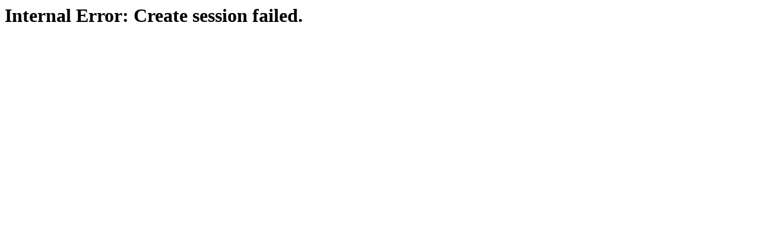

--- FILE ---
content_type: text/html
request_url: https://shop.baier-tools.com/application/baier_app000001?ACTIONxSETVAL(produkte-liste.html,APGxNODENR:713,APGxNR:c4eea531-a514-11e3-c18d-a466faba409d,USERxACTIVE:c4d21c80-a514-11e3-c18d-a466faba409d,USERxGRUPPE:Bo=Z
body_size: 85
content:
<html><body><h1>Internal Error: Create session failed.</h1> </body></html>